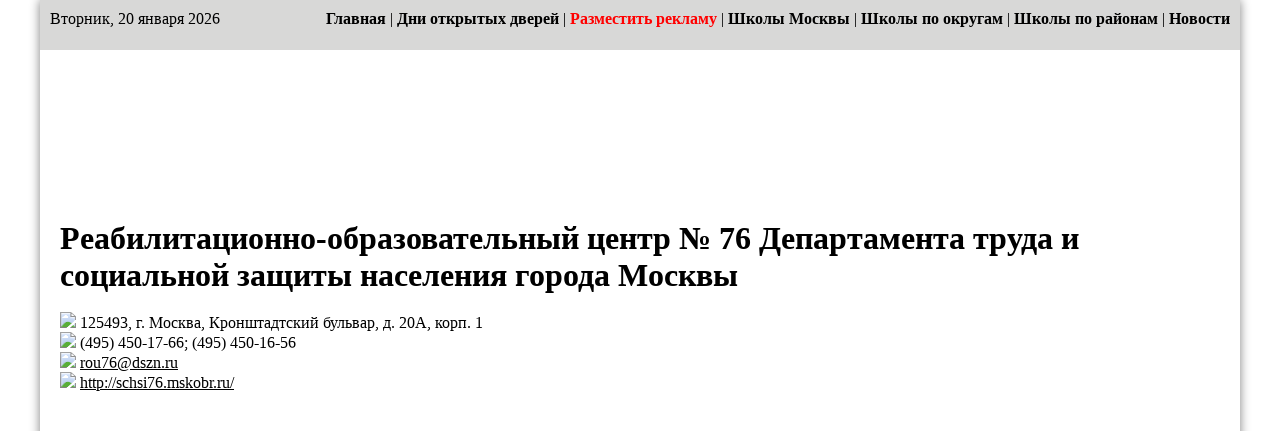

--- FILE ---
content_type: text/html; charset=utf-8
request_url: http://www.moscowschool.ru/page.php?mc=all&cat=ogrvozm&nid=7506
body_size: 9410
content:
<!DOCTYPE html PUBLIC "-//W3C//DTD XHTML 1.0 Transitional//EN" "http://www.w3.org/TR/xhtml1/DTD/xhtml1-transitional.dtd">
<html xmlns="http://www.w3.org/1999/xhtml">
<head>
<meta http-equiv="Content-Type" content="text/html; charset=utf-8" />
<link href="css/style.css" rel="stylesheet" />
<title>Школы Москвы | Реабилитационно-образовательный центр № 76 Департамента труда и социальной защиты населения города Москвы  </title>
<link rel="shortcut icon" href="favicon.ico" type="image/x-icon">
</head>

<body>
<div id="page">
	<div id="topnav">
    	Вторник, 20 января 2026<div class="toplinks" style="float:right;">
<a href="index.php">Главная</a> | 
<a href="opendoors.php">Дни открытых дверей</a> |
<a href="reclam.php"><span style="color:red">Разместить рекламу</span></a> |
<a href="list.php?mc=all&cat=allschool">Школы Москвы</a> | 
<a href="list.php?mc=okrug&cat=tsao">Школы по округам</a> | 
<a href="list.php?mc=raion&cat=akademicheski">Школы по районам</a> | 
<a href="news-list.php">Новости</a>
</div>
<div style="clear:both;"></div>    </div>
	<div id="main">
        <div id="header2">
        	<a href="index.php"><div id="logo"></div></a>
                    </div> <!-- <div id="header"> -->
		        <div id="centerarea">
            <div class="org-title">
                <h1 class="org_title">Реабилитационно-образовательный центр № 76 Департамента труда и социальной защиты населения города Москвы  </h1><br>
            </div>
                    	<div id="left" style="display:none;">
            	
<ul class="leftmenu">
<li><a href="list.php?mc=all&cat=allschool">Школы Москвы</a></li>
<li><a href="list.php?mc=all&cat=liceum">Лицеи</a></li>
<li><a href="list.php?mc=all&cat=gimnasium">Гимназии</a></li>
<li><a href="list.php?mc=all&cat=gos">Государственные школы</a></li>
<li><a href="list.php?mc=all&cat=chastn">Частные школы</a></li>
<li><a href="list.php?mc=all&cat=art">Художественные школы</a></li>
<li><a href="list.php?mc=all&cat=muz">Музыкальные школы</a></li>
<li><a href="list.php?mc=all&cat=sport">Спортивные школы</a></li>
<li><a href="list.php?mc=all&cat=spec">Специализированные школы</a></li>
<li><a href="list.php?mc=all&cat=ogrvozm" class="selected">Школы для детей с ограниченными возможностями здоровья</a></li>
<li><a href="list.php?mc=all&cat=vecherni">Вечерние школы</a></li>
<li><a href="list.php?mc=all&cat=languages">Изучаем языки</a></li>
<li><a href="list.php?mc=all&cat=repetitor">Интенсивная подготовка к ЕГЭ и ГИА, репетиторы</a></li>
<li><a href="list.php?mc=all&cat=bassein">Школы с бассейном</a></li>
<li><a href="list.php?mc=all&cat=pansion">Школы пансионы</a></li>
<li><a href="list.php?mc=all&cat=polupansion">Школы полупансионы</a></li>
<li><a href="list.php?mc=all&cat=school-detsad">Школа - детский сад</a></li>
<li><a href="list.php?mc=all&cat=school-nach-school">Начальные школы</a></li>
<li><a href="list.php?mc=all&cat=school-zagorod">Загородные школы</a></li>
<li><a href="list.php?mc=all&cat=school-pravoslav">Православные школы</a></li>
<li><a href="list.php?mc=all&cat=school-externat">Школы - экстернаты</a></li>
<li><a href="list.php?mc=all&cat=letni-lager">Летний отдых для школьников</a></li>
<li><a href="list.php?mc=all&cat=obr-za-rubejom">Образование за рубежом</a></li>
</ul>
            </div> <!-- <div id="left"> -->
        	<div id="right" style="float:right;width:250px;margin-right:15px;text-align:center;">
				            	            </div> <!-- <div id="left"> -->
        	<div id="list">
				<div class="org-text">
<img src="/images/sm_13.jpg" height="20"> 125493, г. Москва, Кронштадтский бульвар, д. 20А, корп. 1 <br />
<img src="/images/sm_14.jpg" height="20"> (495) 450-17-66; (495) 450-16-56 <br />
<img src="/images/sm_15.jpg" height="20"> <a href="mailto:rou76@dszn.ru">rou76@dszn.ru</a><br />
<img src="/images/sm_50.jpg" height="20"> <a href="http://schsi76.mskobr.ru/" >http://schsi76.mskobr.ru/</a>
</div><br/>
			</div> <!-- <div id="list"> -->
            <div style="clear: both;"></div>
        	<!-- <div id="globus2"></div> -->
        </div> <!-- <div id="centerarea"> -->
    </div> <!-- <div id="main"> -->
	<div id="footer">
    	
		<div id="contacts">
			(495) 979-20-49 <a href="mailto:detimos@yandex.ru"><b>detimos@yandex.ru</b></a>
		</div>
		<div id="counters">
		
<!-- Yandex.Metrika informer -->
<a href="http://metrika.yandex.ru/stat/?id=23421007&amp;from=informer"
target="_blank" rel="nofollow"><img src="//bs.yandex.ru/informer/23421007/3_1_FFFFFFFF_EFEFEFFF_0_pageviews"
style="width:88px; height:31px; border:0;" alt="Яндекс.Метрика" title="Яндекс.Метрика: данные за сегодня (просмотры, визиты и уникальные посетители)" onclick="try{Ya.Metrika.informer({i:this,id:23421007,lang:'ru'});return false}catch(e){}"/></a>
<!-- /Yandex.Metrika informer -->

<!-- Yandex.Metrika counter -->
<script type="text/javascript">
(function (d, w, c) {
    (w[c] = w[c] || []).push(function() {
        try {
            w.yaCounter23421007 = new Ya.Metrika({id:23421007,
                    webvisor:true,
                    clickmap:true,
                    trackLinks:true,
                    accurateTrackBounce:true});
        } catch(e) { }
    });

    var n = d.getElementsByTagName("script")[0],
        s = d.createElement("script"),
        f = function () { n.parentNode.insertBefore(s, n); };
    s.type = "text/javascript";
    s.async = true;
    s.src = (d.location.protocol == "https:" ? "https:" : "http:") + "//mc.yandex.ru/metrika/watch.js";

    if (w.opera == "[object Opera]") {
        d.addEventListener("DOMContentLoaded", f, false);
    } else { f(); }
})(document, window, "yandex_metrika_callbacks");
</script>
<noscript><div><img src="//mc.yandex.ru/watch/23421007" style="position:absolute; left:-9999px;" alt="" /></div></noscript>
<!-- /Yandex.Metrika counter -->

<!--LiveInternet counter--><script type="text/javascript"><!--
document.write("<a href='http://www.liveinternet.ru/click' "+
"target=_blank><img src='//counter.yadro.ru/hit?t16.6;r"+
escape(document.referrer)+((typeof(screen)=="undefined")?"":
";s"+screen.width+"*"+screen.height+"*"+(screen.colorDepth?
screen.colorDepth:screen.pixelDepth))+";u"+escape(document.URL)+
";"+Math.random()+
"' alt='' title='LiveInternet: показано число просмотров за 24"+
" часа, посетителей за 24 часа и за сегодня' "+
"border='0' width='88' height='31'><\/a>")
//--></script><!--/LiveInternet-->

<!-- Rating@Mail.ru counter -->
<script type="text/javascript">
var _tmr = _tmr || [];
_tmr.push({id: "2448866", type: "pageView", start: (new Date()).getTime()});
(function (d, w) {
   var ts = d.createElement("script"); ts.type = "text/javascript"; ts.async = true;
   ts.src = (d.location.protocol == "https:" ? "https:" : "http:") + "//top-fwz1.mail.ru/js/code.js";
   var f = function () {var s = d.getElementsByTagName("script")[0]; s.parentNode.insertBefore(ts, s);};
   if (w.opera == "[object Opera]") { d.addEventListener("DOMContentLoaded", f, false); } else { f(); }
})(document, window);
</script><noscript><div style="position:absolute;left:-10000px;">
<img src="//top-fwz1.mail.ru/counter?id=2448866;js=na" style="border:0;" height="1" width="1" alt="Рейтинг@Mail.ru" />
</div></noscript>
<!-- //Rating@Mail.ru counter -->
<!-- Rating@Mail.ru logo -->
<a href="http://top.mail.ru/jump?from=2448866">
<img src="//top-fwz1.mail.ru/counter?id=2448866;t=479;l=1" 
style="border:0;" height="31" width="88" alt="Рейтинг@Mail.ru" /></a>
<!-- //Rating@Mail.ru logo -->

		</div>
		<div id="copyright">
			&copy; School of Moscow - 2026		</div>
		<div style="clear: both;"></div>
    </div> <!-- <div id="footer"> -->
	<div id="area1"><br>
<p align="center">

</p>
Рекомендуем:<br>
<a href="http://www.vuzmos.ru/">www.vuzmos.ru</a> - <span>Вузы Москвы: лучшие институты, университеты, академии</span><br>
<a href="http://kolteh.ru/">www.kolteh.ru</a> - <span>Лучшие колледжи и техникумы</span><br>
<a href="http://schoolmoscow.ru/">www.schoolmoscow.ru</a> - <span>Лучшие школы  Москвы</span><br>
<a href="http://detsadmoscow.ru/">www.detsadmoscow.ru</a> - <span>Лучшие детские сады Москвы</span><br>
<a href="http://rosmuzei.ru/">www.rosmuzei.ru</a> - <span>Идём в музей: выставки, концерты, спектакли, творческие мастерские, дни рождения, праздники</span></div> <!-- <div id="area1"> -->
</div>
</body>
</html>

--- FILE ---
content_type: text/css
request_url: http://www.moscowschool.ru/css/style.css
body_size: 11827
content:
@charset "utf-8";
/* CSS Document */

html, body, div, a, h1, h2, h3, h4, h5, h6 {
	margin: 0;
	padding: 0;
	border: none;
}
a { color: black; }
#menu a:hover { text-shadow: 0 0 10px white; }
#left a:hover { text-shadow: 0 0 10px gray; }
#left a.selected { color: red; }
#left a {
	font-family: Arial;
	font-weight: bold;
	text-decoration: none;
}
#left a, #left li  { color: #384e25; }
body {
	background-image:url(../img/sitebg.jpg);
}
#page {
	width: 1200px;
	margin: 0 auto;
	box-shadow: 0 0 10px gray;
	margin-bottom: 20px;
}
#topnav {
	height: 30px;
	background-color: #d8d8d7;
	padding: 10px;
}
#main {
	position: relative;
	background-image: url(../img/pagebg.jpg)
}
#header {
	padding: 10px 20px;
	position: relative;
	height: 280px;
}
#header2 {
	padding: 10px 20px;
	position: relative;
	height: 150px;
}
#footer {
	height: 40px;
	background-color: #d8d8d7;
}
#area1 {
	background-image: url(../img/pagebg.jpg);
	padding: 0 5px 10px 10px;
}
#area1, #area1 a, #area1 span {
	font-family: Verdana,Geneva,sans-serif;
    font-size: 0.9em;
	text-decoration: none;
}
#area1 a { color: blue; }
#area1 a:hover { text-decoration: underline; }
#logo {
	position: absolute;
	width: 395px; /* при изменении надо изменить этотже параметр в слое #logo-link */
	height: 135px; /* при изменении надо изменить этотже параметр в слое #logo-link */
	left: 50px;
	top: 10px;
	background-image: url(../img/logo.png);
}
#logo-link {
	width: 395px;
	height: 135px;
}
#headimage { /* рисунок на главной */
	position: absolute;
	width: 421px;
	height: 320px;
	background-image: url(../img/img1.png);
	right: 50px;
	top: -10px;
}
#headimage2 { /* рисунок на внутренней - списки */
	position: absolute;
	width: 304px;
	height: 190px;
	/*background-image: url(../img/img2.png);*/
	right: -40px;
	top: -40px;
	/*box-shadow: 0 0 5px gray;*/
}
#centerarea {
	position: relative;
	min-height: 700px;
	padding-bottom: 80px;
}
#menu {
	position: relative;
	text-align: center;
	z-index: 10;
    padding: 50px 40px 0 40px;
}
#clock {
	position: absolute;
	background-image: url(../img/clock.png);
	left: -40px;
	top: -160px;
	width: 188px;
	height: 232px;
	z-index: 9;
}
#slogan {
	position: absolute;
	background-image: url(../img/slogan.png);
	left: 150px;
	top: -10px;
	width: 471px;
	height: 48px;
	z-index: 9;
}
#pencil {
	position: absolute;
	background-image: url(../img/pencil.png);
	right: -50px;
	top: -30px;
	width: 186px;
	height: 246px;
	z-index: 11;
}
#globus { /* глобус на главной */
	position: absolute;
	background-image: url(../img/globus.png);
	left: 220px;
	bottom: -60px;
	width: 169px;
	height: 223px;
	z-index: 9;
}
#globus2 { /* глобус на внутренней - списки */
	position: absolute;
	background-image: url(../img/globus.png);
	/*right: -20px;*/
	left: 20px;
	bottom: 20px;
	width: 169px;
	height: 223px;
	z-index: 11;
	opacity: 0.6;
}
#books {
	position: absolute;
	background-image: url(../img/books.png);
	right: -50px;
	bottom: -10px;
	width: 284px;
	height: 214px;
	z-index: 9;
}
.menucol {
	width: 260px;
	height: 570px;
	box-shadow: -2px -1px 8px gray;
	padding: 15px 10px;
	/*margin-top: 40px;*/
}
.menucol2 { /* маленькие плашки */
	width: 300px;
	box-shadow: -2px -1px 8px gray;
	padding: 15px 10px;
}
#menu1 {
	background-color: #92c268;
	z-index: 8;
}
#menu2 {
	background-color: #ffccad;
}
#menu3 {
	background-color: #f0e8a7;
}
hr.hr1 {
	width: 80%;
	border: 0 none;
	border-radius: 2px;
	background-color: #ff7a00;
	height: 5px;
}
hr.hr2 {
	width: 90%;
	border: 0 none;
	border-radius: 2px;
	background-color: #ff7a00;
	height: 5px;
}
h2.title1 a {
	font-family: "Trebuchet MS", Arial, Helvetica, sans-serif;
	font-size: 1.2em;
	text-decoration: none;
}
#left {
	float: left;
	width: 250px;
	/*min-height: 600px;*/
	background-color: #f0e8a7;
	margin-left: 10px;
	box-shadow: -2px -1px 8px gray;
}
#list {
	/*float: right;*/
	/*width: 700px;*/
	z-index: 10;
	padding: 0 20px;
	overflow: hidden;
}
table.rbanners p {
	margin: 0;
}
#contacts {
	width: 25%;
	float: left;
	font-size: 0.8em;
	padding: 5px 0 0 10px;
}
#counters {
	width: 30%;
	float: right;
	text-align: right;
	padding: 3px;
}
#copyright {
	width: 39%;
	overflow: hidden;
	text-align: center;
}
.shortplace {
	height: 350px;
}
/* стили страниц новостей */
#newsarea {
	background-color: #fff;
	min-height: 150px;
	max-height: 300px;
	/*padding: 15px;
	box-shadow: 0 0 8px gray;
	border-radius: 5px;*/
	opacity: 0.9;
	text-align: center;
}
.newsplace {
	padding: 15px;
}
.first-news, .second-news {
	padding: 15px;
	border: 1px solid gray;
	border-radius: 5px;
	box-shadow: 5px 3px 3px gray;
	background-color: #fff;
}
a.fpnewslink, a.link-obzor {
	text-decoration: none;
}
a.sourcelink {
	color: blue;
	text-decoration: underline;
}
.newspage a.sourcelink,
#onnewspage a.sourcelink,
a.fpnewslink:hover,
a.link-obzor:hover {
	color: blue;
	text-decoration: underline;
}
#selectedlink {
	color: red;
}
#newsleft {
	float: left;
	width: 250px;
	padding: 15px;
	background-color: #fff;
}
#newspage {
	padding: 15px;
	overflow: hidden;
	background-color: #fff;
}
a.readmore {
	color: #999;
	font-size: 0.95em;
}
.newstitle { padding-left: 20px; }

.news-fp {
    padding: 30px;
    background-color: #fff;
    box-shadow: 0 0 8px grey;
    border-radius: 5px;
    padding: 10px;
    /*margin-top: 40px;*/
}
.news-fp a {
    text-decoration: none;
}
hr.style-three {
    border: 0;
    border-bottom: 1px dashed #ccc;
    background: #999;
}
/*стили для рисунков в новостях*/
.news-image {
	max-width: 250px;
	float: left;
	margin-right: 15px;
	margin-bottom: 10px;
}
.news-image-small {
	max-width: 150px;
	float: left;
	margin-right: 10px;
	margin-bottom: 5px;
}

/* стили для всплывающего меню на баннерах */
div.banner-menu-wrapper {
	display: inline-block;
	position: relative;
	text-decoration: none;
	text-align: left;
}
div.banner-menu-div {
	display: none;
	position: absolute;
	z-index: 9998;
	top: -200%;
	left: 75%;
	padding: 0;
	min-width: 150px;
	max-width: 200px;
	min-height: 50px;
	height: auto;
	border: 1px solid #bbb;
	border-radius: 5px;
	box-shadow: 2px 2px 3px #ccc;
	opacity: .9;
	background-color: #eee;
	padding: 5px;
	
	color: #000;
	font-family: Arial;
	font-size: 9pt;
}
div.banner-menu-div a {
	color: #095287;
	font-size: 1em;
	font-weight: normal;
}
div.banner-menu-div b {
	font-family: Arial;
	font-size: 10pt;
	color: #000;
	font-weight: bold;
}
div.banner-menu-div a.banner-menu-wrapper-button {
	display: block;
	padding: 5px;
	border: 1px solid #bbb;
	border-radius: 3px;
	background: linear-gradient(to top, #ccc, #ddd);
	text-decoration: none;
}
div.banner-menu-div a.banner-menu-wrapper-button:hover {
	box-shadow: 0 0 3px red;
}
div.banner-menu-wrapper:hover .banner-menu-div {
	display: block;
}
/* конец стилей для всплывающего меню на баннерах */

.specmenu2 {
	display: inline-block;
	padding: 5px 10px;
	background: #f0e8a7;
	margin: 0 5px 10px;
	text-align: center;
    text-decoration: none;
    font-weight: bold;
    font-size: 1.1em;
}
.languagesmenu2 {
	display: inline-block;
	padding: 5px 10px;
	Line-height: 10px;
	border-right: 1px solid gray;
}
.languagesmenu2:hover,
.specmenu2:hover {
	color: orange;
}

.specmenu2.activated,
.languagesmenu2.activated {
	color: red;
}

.news-perforate {
	position: relative;
	background: #fff;
	width: 600px;
	/*height: 230px;*/
	float: right;
    box-shadow: 0 0 8px gray;
	border-radius: 5px;
    padding: 10px;
}

.news-perforate a,
#newsarea a {
	text-decoration: none;
}
.news-perforate a:hover,
#newsarea a:hover {
	color:red;
}
/*
.news-perforate ul li:hover,
#newsarea ul li:hover {
	background:#eee;
}
*/
.news-perforate ul li,
#newsarea ul li {
	margin-bottom: 7px;
}

.toplinks a {
	text-decoration: none;
}
.toplinks a:hover {
	color:red;
}

#center_reclam {
	width:560px; 
	margin:0 10px; 
	background-color: #fff; 
	padding: 15px 0;
	position: relative;
	right:0;
	margin-top: 20px;
	box-shadow: 0 0 8px gray;
	border-radius: 5px;
	opacity: 0.9;
}
#center_reclam ul {
	margin: 0;
}

.org-text h1.org_title {
	font-size: 1.5em;
}

#right h2 {
	font-size: 1.1em;
}

div#list ol.orglist {
	font-family: "Times New Roman", Times, serif;
	font-size: 15px;
	font-weight: bold;
}
div#list ol.orglist li {
	margin-bottom: 3px;
}
div#list ol.orglist li:hover {
	background: #FFF6C3;
}

div#list ol.orglist li a {
	font-size: 18px;
	text-decoration: none;
	font-weight: normal;
}
div#list ol.orglist li a:hover {
	color: red;
}

ul.leftmenu li a {
	font-family: "Times New Roman", Times, serif;
	font-size: 16px;
}

.menucol a {
	font-family: "Times New Roman", Times, serif;
	font-size: 16px;
}

#page_anons {
	position: absolute;
	width: 490px;
	height: 130px;
	right: 20px;
	box-shadow: 0 0 8px gray;
	border-radius: 5px;
	padding: 10px;
	background: #fff;
}
#page_anons a {
	text-decoration: none;
}
#page_anons a font:hover {
	color: red;
}

.toplinks a {
	color: #000;
	font-weight: bold;
}

#center_price {
	margin-left: 20px;
}

#center_price  .price_link  a {
	color: #777;
}

.topmenu {
    margin: 0 10px 10px;
    padding: 20px;
    font-size: 14pt;

    background: #FAFAD2;
}

.topmenu a {
    color: MediumBlue;
}

.topmenu a:hover {
    color: red;
}

.topmenu a.selected { color: red; }

table.rbanners {
    width: 100%;
}

table.rbanners td {
    text-align: center;
}
table.rbanners td .banner-menu-div { text-align: left; }
table.rbanners td .banner-menu-div { padding:5px; }
.txt11 { font-size:0.9em; }
#nodemap {
    height: 240px;
    border: none;
    text-align: center;
}

.buttons-razdel {
    position: relative;
    top: 175px;
    float: left;
}

.specmenu-link {
    display: inline-block;
}

.small-scroll {
    margin-top: 15px;
    height: 738px;
    overflow-y: scroll;
    width: 650px;
}

.fixedh {
    overflow-y: scroll;
}


/* стили мероприятий */
div.events {
    margin: 5px;
}
table.tbl-events {
    background-color: #fff;
    padding: 10px;
}
table.tbl-events tr.tr-inside td {
    border-collapse: collapse;
    border: 1px dotted #ccc;
    padding: 5px 10px;
}
table.tbl-events tr.tr-inside td span {
    font-size: .9em;
}
.events_title {
    text-align: left;
    font-size: 1.6em;
    margin-left: 20px;
}
.ev-desc-all {
    text-align: left;
}
.ev-date {
    font-weight: bold;
}
.ev-time {
    font-weight: bold;
}
.ev-time-empty {
    font-weight: normal;
    font-size: .9em ;
}
table.tbl-events tr.tr-inside td span.ev-tel {
    margin-right: 15px;
    font-size: 1em;
}
.ev-org {
    font-weight: bold;
    text-decoration: underline;
}
a.ev-org {
    color: blue;
    text-decoration: none;
    font-size: 1.1em;
}
.ev-desc {
    font-size: .9em;
}
.ev-price {
    font-weight: bold;
}
.ev-ymlink  {
    font-weight: normal;
    text-decoration: underline;
    color: #0000ff;
}
a.ev-ymlink {
    text-decoration: none;
}
.org-title {
    margin: 0 20px;
}
.ev_link {
    float: right;
    right: 0;
    bottom: 0;
}
.ev_link a {
    color: #0000ff;
    text-decoration: none;
}

.ev-date-today {
    color: green;
}

.ev-type-2017, .ev-price-2066 {
    color: green;
}
.ev-type a {
    text-decoration: none;
}
.ev-type a:hover {
    color: red;
}

.short_menu {
    list-style: none;
}
.short_menu li {
    display: inline-block;
    margin-right: 20px;
}
.short_menu li a {
    display: block;
    padding: 20px 50px;
    background-color: #ffccad;
    text-decoration: none;
    font-size: 1.2em;
    /*font-weight: bold;*/
    text-shadow: 0 0 5px gray;
    border-radius: 5px;
}
.short_menu li a:hover {
    background-color: yellow;
}

.tr-banner td {
    padding: 10px 0;
}